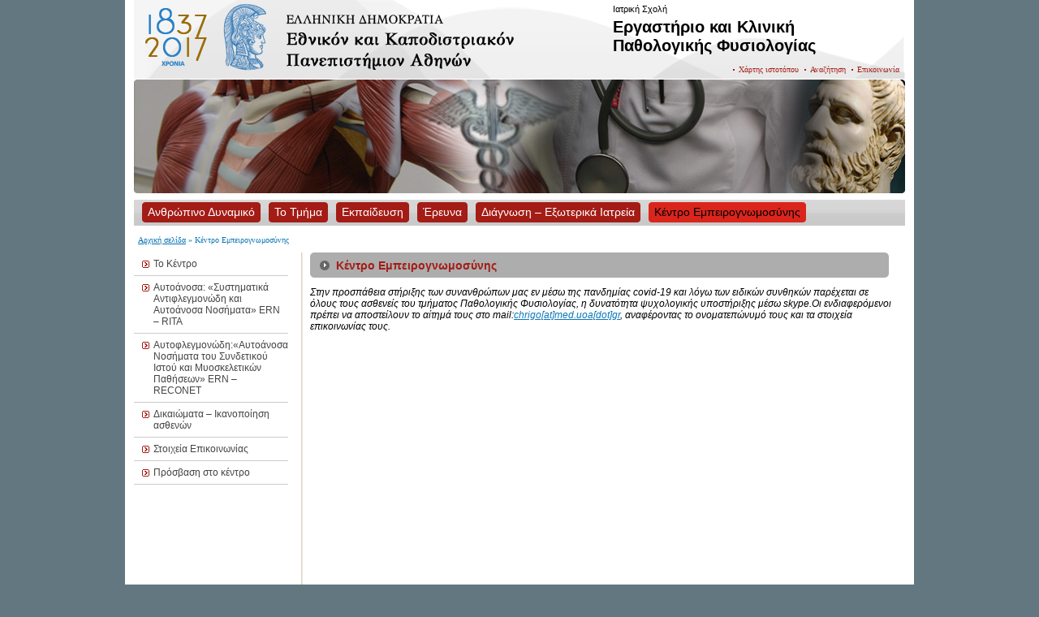

--- FILE ---
content_type: text/html; charset=utf-8
request_url: http://pathophysiology2.med.uoa.gr/kentro-empeirognwmosynhs.html
body_size: 2680
content:
<?xml version="1.0" encoding="utf-8"?>
<!DOCTYPE html
     PUBLIC "-//W3C//DTD XHTML 1.0 Transitional//EN"
     "http://www.w3.org/TR/xhtml1/DTD/xhtml1-transitional.dtd">
<html xml:lang="en" lang="en" xmlns="http://www.w3.org/1999/xhtml">
<head>

<meta http-equiv="Content-Type" content="text/html; charset=utf-8" />
<!-- 
	This website is powered by TYPO3 - inspiring people to share!
	TYPO3 is a free open source Content Management Framework initially created by Kasper Skaarhoj and licensed under GNU/GPL.
	TYPO3 is copyright 1998-2015 of Kasper Skaarhoj. Extensions are copyright of their respective owners.
	Information and contribution at http://typo3.org/
-->

<base href="http://pathophysiology2.med.uoa.gr/" />
<link rel="shortcut icon" href="http://pathophysiology2.med.uoa.gr/fileadmin/favicon.ico" type="image/x-ico; charset=binary" />
<link rel="icon" href="http://pathophysiology2.med.uoa.gr/fileadmin/favicon.ico" type="image/x-ico; charset=binary" />
<title>ΕΚΠΑ - Εργαστήριο και Κλινική Παθολογικής Φυσιολογίας - Κέντρο Εμπειρογνωμοσύνης</title>
<meta name="generator" content="TYPO3 4.5 CMS" />
<meta name="DESCRIPTION" content="Εθνικό και Καποδιστριακό Πανεπιστήμιο Αθηνών" />
<meta name="KEYWORDS" content="ΕΚΠΑ, uoa, πανεπιστήμιο, university" />

<link rel="stylesheet" type="text/css" href="typo3temp/stylesheet_88874c1c74.css?1361089768" media="all" />
<link rel="stylesheet" type="text/css" href="typo3conf/ext/anti_syllab_less/pi1/templates/default-anti_syllab_less.css?1297079600" media="all" />



<script src="typo3temp/javascript_92bc0eb2aa.js?1360083202" type="text/javascript"></script>


<meta http-equiv="content-type" content="application/xhtml+xml;charset=utf-8" />
    <link rel="stylesheet" type="text/css" href="fileadmin/pathophysiology.med.uoa.gr/dept4tmpl.uoa.gr/css/screen.css" media="screen" />
    <link rel="stylesheet" type="text/css" href="fileadmin/pathophysiology.med.uoa.gr/dept4tmpl.uoa.gr/css/print.css" media="print" />
    <link rel="stylesheet" type="text/css" href="fileadmin/pathophysiology.med.uoa.gr/dept4tmpl.uoa.gr/css/color.css" media="screen" />
    <style type="text/css">
        div#header {background-image: url('fileadmin/pathophysiology.med.uoa.gr/dept4tmpl.uoa.gr/images/header.png');}
    </style>
    
  


</head>
<body dir="ltr">


    <div id="layout"><!--###layout### begin -->
      <div id="header"><!--###header### begin -->
			<div class="right"><!--###right### begin -->
			    <p>Ιατρική Σχολή</p>
				  <h1>Εργαστήριο και Κλινική <br /> Παθολογικής Φυσιολογίας</h1>
		  <!--###right### end --></div>
        <br clear="all" />
        <div id="topmenu"><ul><li><a href="xarths-istotopoy.html" onfocus="blurLink(this);">Χάρτης ιστοτόπου</a></li><li><a href="anazithsh.html" onfocus="blurLink(this);">Αναζήτηση</a></li><li><a href="epikoinwnia.html" onfocus="blurLink(this);">Επικοινωνία</a></li></ul></div>
      <!--###header### end --></div>
      <div id="banner"><!--###banner### begin -->
        <img src="fileadmin/pathophysiology.med.uoa.gr/dept4tmpl.uoa.gr/images/banner-home.jpg" alt="" />
      <!--###banner### end --></div>
      <div id="mainnav"><!--###mainnav### begin -->
        <div id="navcontainer"><!--###navcontainer### begin -->
        	<div id="mainmenu"><ul><li><a href="an8ropino-dynamiko.html" onfocus="blurLink(this);"><span>Ανθρώπινο Δυναμικό</span></a></li><li><a href="to-tmima.html" onfocus="blurLink(this);"><span>Το Τμήμα</span></a></li><li><a href="ekpaideysh.html" onfocus="blurLink(this);"><span>Εκπαίδευση</span></a></li><li><a href="ereyna.html" onfocus="blurLink(this);"><span>Έρευνα</span></a></li><li><a href="diagnwsh-e3wterika-iatreia.html" onfocus="blurLink(this);"><span>Διάγνωση – Εξωτερικά Ιατρεία</span></a></li><li class="active"><a href="kentro-empeirognwmosynhs.html" onfocus="blurLink(this);" class="active"><span>Κέντρο Εμπειρογνωμοσύνης</span></a></li></ul></div>
        <!--###navcontainer### end --></div>
      <!--###mainnav### end --></div>
      <div id="sitepath"><a href="http://pathophysiology2.med.uoa.gr/" onfocus="blurLink(this);">Αρχική σελίδα</a> &raquo;&nbsp;Κέντρο Εμπειρογνωμοσύνης</div>
      <div id="container"><!--###container### begin -->
        <div id="leftcol"><!--###leftcol### begin -->
          <div id="leftnav"><ul><li><a href="kentro-empeirognwmosynhs/to-kentro.html" onfocus="blurLink(this);">Το Κέντρο</a></li><li><a href="kentro-empeirognwmosynhs/aytoanosa-systhmatika-antiflegmonodh-kai-aytoanosa-nosimata-ern-rita.html" onfocus="blurLink(this);">Αυτοάνοσα: «Συστηματικά Αντιφλεγμονώδη και Αυτοάνοσα Νοσήματα» ERN – RITA</a></li><li><a href="kentro-empeirognwmosynhs/aytoflegmonodh-aytoanosa-nosimata-toy-syndetikoy-istoy-kai-myoskeletikon-pa8isewn-ern-reconet.html" onfocus="blurLink(this);">Αυτοφλεγμονώδη:«Αυτοάνοσα Νοσήματα του Συνδετικού Ιστού και Μυοσκελετικών Παθήσεων» ERN – RECONET</a></li><li><a href="kentro-empeirognwmosynhs/dikaiomata-ikanopoihsh-as8enon.html" onfocus="blurLink(this);">Δικαιώματα – Ικανοποίηση ασθενών</a></li><li><a href="kentro-empeirognwmosynhs/stoixeia-epikoinwnias.html" onfocus="blurLink(this);">Στοιχεία Επικοινωνίας</a></li><li><a href="kentro-empeirognwmosynhs/prosbash-sto-kentro.html" onfocus="blurLink(this);">Πρόσβαση στο κέντρο</a></li></ul></div>
        <!--###leftcol### end --></div>
        <div id="maincontent"><!--###maincontent### begin -->
        	<div id="bodycontent"><div id="c62142" class="csc-default"><div class="csc-header csc-header-n1"><h1 class="csc-firstHeader">Κέντρο Εμπειρογνωμοσύνης</h1></div><p><em>Στην προσπάθεια στήριξης των συνανθρώπων μας εν μέσω της πανδημίας covid-19 και λόγω των ειδικών συνθηκών παρέχεται σε όλους τους ασθενείς του τμήματος Παθολογικής Φυσιολογίας, η δυνατότητα ψυχολογικής υποστήριξης μέσω skype.Οι ενδιαφερόμενοι πρέπει να αποστείλουν το αίτημά τους στο mail:<a href="javascript:linkTo_UnCryptMailto('kygjrm8afpgemYkcb,smy,ep');">chrigo[at]med.uoa[dot]gr</a>, αναφέροντας το ονοματεπώνυμό τους και τα στοιχεία επικοινωνίας τους.</em></p></div></div>
        <!--###maincontent### end --></div>
        <div class="clear"><!--###clear### begin --><!-- --><!--###clear### end --></div>
      <!--###container### end --></div>
      <div id="footer"><!--###footer### begin -->
        <div class="right"><!--###right### begin -->
          <a href="/?id=14861" title="credits">Συντελεστές</a>
        <!--###right### end --></div>
        Copyright &copy; 2008-2011 Εθνικό και Καποδιστριακό Πανεπιστήμιο Αθηνών
      <!--###footer### end --></div>
    <!--###layout### end --></div>




</body>
</html>

--- FILE ---
content_type: text/css
request_url: http://pathophysiology2.med.uoa.gr/fileadmin/pathophysiology.med.uoa.gr/dept4tmpl.uoa.gr/css/color.css
body_size: 287
content:
a {
  color: #a41c16;
}

/***************************************************************/

div#banner {
  background: url(../images/banner-color1.png) no-repeat;
}

/***************************************************************/

div#header ul li {
  background: url(../images/bullet-dot-color1.png) left no-repeat;
}

div#leftnav ul li {
  background: url(../images/arrow-up-color1.png) 10px 10px no-repeat;
}

div#leftnav ul li.active {
  background: url(../images/arrow-down-color1.png) 10px 10px no-repeat;
}

/***************************************************************/

div#mainnav ul li a {
  background: #a41c16 url(../images/mainnav-left-color1.png) left no-repeat;
}

div#mainnav ul li a span {
  background: url(../images/mainnav-right-color1.png) right no-repeat;
}

div#mainnav ul li a:hover,
div#mainnav ul li a:active,
div#mainnav ul li a.active {
  background: #da251d url(../images/mainnav-left-on-color1.png) left no-repeat;
}

div#mainnav ul li a:hover span,
div#mainnav ul li a:active span,
div#mainnav ul li a.active span {
  background: url(../images/mainnav-right-on-color1.png) right no-repeat;
}

/***************************************************************/

h1 {
  color: #a41c16;
}

h2 {
  color: #a41c16;
}

/* EOF */